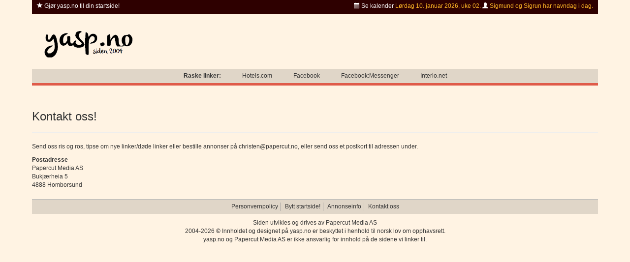

--- FILE ---
content_type: text/html; charset=UTF-8
request_url: https://yasp.no/kontakt-oss
body_size: 4935
content:
<!DOCTYPE html>
<html lang="en">
<head>
	<meta charset="utf-8">
	<!--meta charset="ISO-8859-10"-->
	<meta http-equiv="X-UA-Compatible" content="IE=edge">
	<meta name="viewport" content="width=device-width, initial-scale=1">
	<meta name="propeller" content="d910c1d584f0a12cc181e4fa4212467e">
	<title>yasp.no - ditt utgangspunkt p&aring; Internett - siden 2004</title>

	<link href="https://yasp.no/assets/css/bootstrap.css" rel="stylesheet">
	<link href="https://yasp.no/assets/css/custom.css" rel="stylesheet">

	<!--[if lt IE 9]>
		<script src="https://oss.maxcdn.com/libs/html5shiv/3.7.0/html5shiv.js"></script>
		<script src="https://oss.maxcdn.com/libs/respond.js/1.4.2/respond.min.js"></script>
	<![endif]-->
</head>
<body>
	<div class="container ya_container">

		<div id="ya_toplink" class="clearfix">
			<div class="pull-left">
				<a href="https://yasp.no/bytt-startside"><span class="glyphicon glyphicon-star"></span> Gj&oslash;r yasp.no til din startside!</a>
			</div>
			<div class="pull-right">
				<a href="https://www.timeanddate.no/kalender/"><span class="glyphicon glyphicon-calendar"></span> Se kalender</a>
				<span>L&oslash;rdag 10. januar 2026, uke 02.</span>
				<span class="glyphicon glyphicon-user white"></span> <span>Sigmund og Sigrun har navndag i dag.</span>
			</div>
		</div>

		<div id="ya_logobar" class="clearfix">
			<div class="pull-left">
				<a href="https://yasp.no/"><img src="https://yasp.no/assets/img/logo.png" class="logo" /></a>
			</div>
						<div class="pull-right">
	
			
<script async src="//pagead2.googlesyndication.com/pagead/js/adsbygoogle.js"></script>
<!-- yasp.no - Toppbanner -->
<ins class="adsbygoogle"
     style="display:inline-block;width:728px;height:90px"
     data-ad-client="ca-pub-7468257955662420"
     data-ad-slot="3103265219"></ins>
<script>
(adsbygoogle = window.adsbygoogle || []).push({});
</script>
			</div>
		</div><!-- End of div#ya_logobar -->

		<div id="ya_topmenu" class="text-center">
			
			<ul class="list-inline">
				<li><b>Raske linker:</b></li>
									<li><a href="https://no.hotels.com/">Hotels.com</a></li>
									<li><a href="https://facebook.com/">Facebook</a></li>
									<li><a href="https://www.messenger.com/">Facebook:Messenger</a></li>
									<li><a href="https://www.interio.net/">Interio.net</a></li>
							</ul>
			
			
			
			 
		</div><!-- End of div#ya_topmenu -->

		<div class="row"><div class="col-xs-12">
    <div class="page-header">
        <h3>Kontakt oss!</h3>
    </div>
    <p>Send oss ris og ros, tipse om nye linker/døde linker eller bestille annonser på <a href="mailto:christen@papercut.no">christen@papercut.no</a>, eller send oss et postkort til adressen under.</p>
    <address>
        <strong>Postadresse</strong><br>
        Papercut Media AS<br>
        Bukj&aelig;rheia 5<br>
        4888 Homborsund
    </address>
 </div>
		</div><!-- End of div.row -->

		<div id="ya_footerlink" class="text-center">
			<ul class="list-inline">
				<li><a href="https://yasp.no/personvernpolicy">Personvernpolicy</a></li>
				<li><a href="https://yasp.no/bytt-startside">Bytt startside!</a></li>
				<li><a href="https://yasp.no/annonse">Annonseinfo</a></li>
				<li><a href="https://yasp.no/kontakt-oss">Kontakt oss</a></li>
			</ul>
		</div>

		<div id="ya_footer" class="text-center">
			<div>Siden utvikles og drives av <a href="http://www.papercut.no/">Papercut Media AS</a></div>
			<div>2004-2026 &copy; Innholdet og designet p&aring; <a href="https://yasp.no/">yasp.no</a> er beskyttet i henhold til norsk lov om opphavsrett.</div>
			<div><a href="https://yasp.no/">yasp.no</a> og <a href="http://www.papercut.no/">Papercut Media AS</a> er ikke ansvarlig for innhold p&aring; de sidene vi linker til.</div>
		</div>

	</div><!-- End of div.container -->

	<script type="text/javascript">
		var gaJsHost = (("https:" == document.location.protocol) ? "https://ssl." : "http://www.");
		document.write(unescape("%3Cscript src='" + gaJsHost + "google-analytics.com/ga.js' type='text/javascript'%3E%3C/script%3E"));
		</script>
		<script type="text/javascript">
		try {
		var pageTracker = _gat._getTracker("UA-11308919-2");
		pageTracker._trackPageview();
		} catch(err) {}
	</script>
	<script type="text/javascript">
		setTimeout(function(){var a=document.createElement("script");
		var b=document.getElementsByTagName('script')[0];
		a.src=document.location.protocol+"//dnn506yrbagrg.cloudfront.net/pages/scripts/0012/7027.js?"+Math.floor(new Date().getTime()/3600000);
		a.async=true;a.type="text/javascript";b.parentNode.insertBefore(a,b)}, 1);
	</script>

	<script type="text/javascript">
		var base_url = 'https://yasp.no/';
	</script>

	<script src="https://yasp.no/assets/js/jquery-1.10.2.min.js"></script>
	<script src="https://yasp.no/assets/js/bootstrap.min.js"></script>
	<script src="https://yasp.no/assets/js/underscore-min.js"></script>
	<script src="https://yasp.no/assets/js/custom.js"></script>

	
</body>
</html>

--- FILE ---
content_type: text/html; charset=utf-8
request_url: https://www.google.com/recaptcha/api2/aframe
body_size: 268
content:
<!DOCTYPE HTML><html><head><meta http-equiv="content-type" content="text/html; charset=UTF-8"></head><body><script nonce="dkAR4w_L4us0Bt_y7Qx84Q">/** Anti-fraud and anti-abuse applications only. See google.com/recaptcha */ try{var clients={'sodar':'https://pagead2.googlesyndication.com/pagead/sodar?'};window.addEventListener("message",function(a){try{if(a.source===window.parent){var b=JSON.parse(a.data);var c=clients[b['id']];if(c){var d=document.createElement('img');d.src=c+b['params']+'&rc='+(localStorage.getItem("rc::a")?sessionStorage.getItem("rc::b"):"");window.document.body.appendChild(d);sessionStorage.setItem("rc::e",parseInt(sessionStorage.getItem("rc::e")||0)+1);localStorage.setItem("rc::h",'1768053306328');}}}catch(b){}});window.parent.postMessage("_grecaptcha_ready", "*");}catch(b){}</script></body></html>

--- FILE ---
content_type: text/css
request_url: https://yasp.no/assets/css/custom.css
body_size: 6288
content:
#valentine {
	background-color: #DF5A49;
	color: #FFFFFF;
	padding: 10px;
	margin-bottom: 5px;
	
}
#valentine ul a {
	font-weight: bold;
	color: #FFFFFF;
}
#jul {
	background-color: red;
	color: #FFFFFF;
	padding: 10px;
	margin-bottom: 5px;
	
}
#jul ul a {
	font-weight: bold;
	color: #FFFFFF !important;
}
#blackfriday {
	background-color: black;
	color: #FFFFFF;
	padding: 10px;
	margin-bottom: 5px;
	
}
#blackfriday ul a {
	font-weight: bold;
	color: #FFFFFF !important;
}
#cybermonday {
	background-color: #3B5998;
	color: #FFFFFF;
	padding: 10px;
	margin-bottom: 5px;
	
}
#cybermonday ul a {
	font-weight: bold;
	color: #FFFFFF !important;
}

.ya_container {
	background-color: #fff3e3;
	padding: 0;
	padding-bottom: 10px;
	width: 1150px;
}

.ya_container select {
	height: 26px;
	padding: 2px 6px;
}

#ya_toplink {
	background-color: #2e0000;
	color: #ffb826;
	height: 28px;
	padding: 4px 10px 0 10px;
}

#ya_toplink a, 
#ya_toplink .white {
	color: #fff;
}

/*******************/
/* Logo bar styles */
#ya_logobar {
	padding: 10px;
	padding-bottom: 7px;
}

#ya_logobar .logo {
	margin: 20px 0 0 10px;
}

#ya_logobar .weather {
	margin: 10px 0 0 30px;
	max-width: 150px;
	overflow-x: hidden;
}

#ya_logobar .selector_container {
	display: none;
	margin-bottom: 3px;
}

#ya_logobar .location_selector {
	margin-top: 3px;
	margin-bottom: 3px;
}

#ya_logobar .weather_disclaimer {
	margin-top: 5px;
}

/*******************/
/* Top menu styles */
#ya_topmenu {
	background-color: #e0d6c8;
	padding: 6px 0;
	margin-bottom: 10px;
	border-bottom: solid 5px #df5a49; 
}

#ya_topmenu .list-inline {
	margin-left: 0;
	margin-bottom: 0;
}

#ya_topmenu .list-inline > li {
	padding: 0 20px;
}

#ya_leftbar .section,
#ya_rightbar .section {
	margin-bottom: 10px;
}

#ya_leftbar .section_title,
#ya_rightbar .section_title {
	margin-bottom: 10px;
	padding: 5px;
	border-bottom: 4px solid #45b29d;
	font-weight: bold;
	background-color: #e0d6c8;
}

.section_title_blue {
	margin-bottom: 10px;
	padding: 5px;
	border-bottom: 4px solid #3da1e2;
	font-weight: bold;
	color: #3da1e2;
	background-color: #eadfcf;
}
.section_title_green {
	margin-bottom: 10px;
	padding: 5px;
	border-bottom: 4px solid #45B29D;
	font-weight: bold;
	color: #45B29D;
	background-color: #eadfcf;
}
.section_title_orange {
	margin-bottom: 10px;
	padding: 5px;
	border-bottom: 4px solid #fb7a20;
	font-weight: bold;
	color: #fb7a20;
	background-color: #eadfcf;
}
.section_title_red {
	margin-bottom: 10px;
	padding: 5px;
	border-bottom: 4px solid #DF5A49;
	font-weight: bold;
	color: #DF5A49;
	background-color: #eadfcf;
}





#ya_leftbar .section_title {
	color: #000;
}

#ya_leftbar .section_title img,
#ya_rightbar .section_title img {
	width: 20px;
	margin-right: 5px;
}

#ya_leftbar .section.currency .list-inline {
	padding-left: 5px;
	margin-bottom: 3px;
}

#ya_leftbar .section.currency .list-inline > li {
	padding: 0;
}

#ya_leftbar .section_title.email { background-color: #df5a49; }
#ya_leftbar .section_title.briefcase { background-color: #f1c40f; }
#ya_leftbar .section_title.cloud { background-color: #45b29d; }
#ya_rightbar .section_title.radio { background-color: #45b29d; }

/********************/
/* Main pane styles */
#ya_mainpane {
	padding: 0;
	float: left;
}

#ya_mainpane_left {
    padding-right: 0;
    width: 75%;
    float: left;
}

#ya_mainpane_left > .col-sm-3 {
    padding-left: 0;
    float: left;
}
#ya_mainpane_right {
	float: left;
	width: 25%;	
}

#ya_mainpane .section_title {
	color: #ae0708;
	font-weight: bold;
	font-size: 13px;
}

#ya_mainpane ul a {
	color: #000;
}

#ya_se_container {
	padding-right: 0;
    margin-bottom: 10px;
}

#ya_se_container .has-feedback .form-control {
	padding-left: 34px;
	padding-right: 34px;
}

#ya_se_container .has-feedback .form-control-feedback.left {
	top: 0;
	left: 0;
}

#ya_se_container .has-feedback .form-control-feedback.right {
	top: 0;
	right: 0;
}

#ya_se_container .btn-group {
	margin-top: 10px;
}

#ya_se_container .btn {
	padding: 2px 4px;
}

#ya_se_searchbox .form-control-feedback.right {
	cursor: pointer;
}

/*******************/
/* My links styles */
#ya_mylinks_container {
    margin-bottom: 10px;
}

#ya_mylinks {
	background-color: #ffb826;
	color: #fff;
	padding: 10px;
}

#ya_mylinks .title {
	border-bottom: 1px solid #fff;
	margin-bottom: 5px;
}

#ya_mylinks_add {
	color: #fff;
	background-color: #ffb826;
	border-color: #ffda53;
}

#ya_mylinks_add,
#ya_mylinks_add:focus,
#ya_mylinks_add:active,
#ya_mylinks_add.active {
	box-shadow: none;
	outline: none;
}

#ya_mylinks_modal input[type=text] {
	height: 26px;
	padding: 2px 6px;
}

#ya_mylinks_modal .has-feedback .form-control {
	padding-left: 40px;
}

#ya_mylinks_modal .has-feedback .form-control-feedback {
	height: 26px;
	line-height: 26px;
	top: 1px;
	left: 6px;
	color: #999;
}

#ya_mylinks_modal_add,
.ya_mylinks_modal_delete {
	margin-top: 2px;
}

#ya_mylinks_list {
	margin-bottom: 5px;
}

#ya_mylinks_list li {
	overflow-x: hidden;
	white-space: nowrap;
}

#ya_leftbar {
	padding-right: 0;
	float: left;
}

#ya_rightbar {
	padding-left: 0;
	float: right;
	width: 185px;
}

.section.help ul {
	padding-left: 15px;
}

#ya_footerlink {
	background-color: #e0d6c8;
	border-top: 1px solid #b7b7b7;
	padding: 6px 0;
	margin-bottom: 10px;
}

#ya_footerlink .list-inline {
	margin-left: 0;
	margin-bottom: 0;
}

#ya_footerlink .list-inline li:not(:last-child) {
	border-right: 1px solid #999;
}

/* Google custom search styles */
.gsc-orderby-container .gsc-selected-option-container {
    background-color: transparent;
    background-image: none;
    border: none;
    box-shadow: none;
}

.gsc-control-cse .gsc-option-menu {
	background-color: #fff3e3!important;
}

.gsc-cursor-box {
    text-align: center!important;
}

.gsc-results .gsc-cursor-box .gsc-cursor-page {
    border: 1px solid #ddd!important;
    padding: 3px 6px!important;
}

.gsc-results .gsc-cursor-box .gsc-cursor-current-page {
    background-color: transparent!important;
}

.gsc-table-result {
	margin: 0 8px;
}

/* Search page */
#ya_search_placeholder {
	margin-bottom: 10px;
}

#ya_search_wiki {
	-webkit-box-shadow: 0 1px 4px rgba(0,0,0,0.2);
	box-shadow: 0 1px 4px rgba(0,0,0,0.2);
	padding: 15px;
	line-height: 18px;
	text-align: left;
	margin-top: 15px;
}

#ya_search_wiki .ya_title {
	font-size: 16px;
	font-weight: 800;
	margin-bottom: 10px;
}

/* CH changes */
#update {
	background-color: transparent;
	color: #ffffff;
}

--- FILE ---
content_type: application/javascript
request_url: https://yasp.no/assets/js/custom.js
body_size: 7041
content:
jQuery(document).ready(function($) {

	var YAHome = {

			initialize: function() {

				// Search
				$('.ya_se').click(YAHome.select_se);
				$('#ya_se_query').keydown(YAHome.change_query);
				$('#ya_se_searchbox .form-control-feedback.right').click(YAHome.click_search);

				// Change location
				$('#ya_logobar .change_location').click(YAHome.change_location);
				$('#ya_logobar .location_save').click(YAHome.save_location);
				$('#ya_logobar .location_cancel').click(YAHome.cancel_location);

				// My links
				$('#ya_mylinks_modal_add').click(YAHome.add_mylink);
				$('.ya_mylinks_modal_delete').click(YAHome.delete_mylink);
				$('#ya_mylinks_modal_save').click(YAHome.save_mylink);
			},

			select_se: function() {

				$('#ya_se_query').attr('placeholder', $(this).attr('data-name'));
				$('#ya_se_query').attr('data-link', $(this).attr('data-link'));
				$('#ya_se_query').attr('data-se', $(this).attr('data-se'));
				$('#ya_se_searchbox .form-control-feedback.left img').attr('src', $(this).attr('data-img'));
				$('#ya_se_searchbox .form-control-feedback.left img').attr('title', $(this).attr('data-name'));

				YAHome.do_search();
			},

			change_query: function(evt) {

				var key = evt.keyCode ? evt.keyCode : evt.which;
				if ( key == 13 )
					YAHome.do_search();
			},

			click_search: function(evt) {

				YAHome.do_search();
			},

			do_search: function() {

				var query = $.trim($('#ya_se_query').val());
				var link = $.trim($('#ya_se_query').attr('data-link'));
				var se = $.trim($('#ya_se_query').attr('data-se'));

				if ( query != '' ) {

					if ( link != '' )
						location.href = link.replace('%s', encodeURIComponent(query));
					else if ( se == 'google' )
						location.href = base_url + 'search?q=' + encodeURIComponent(query);
				}
			},

			change_location: function(evt) {

				evt.preventDefault();
				$('#ya_logobar .info_container').hide();
				$('#ya_logobar .selector_container').show();
			},

			save_location: function(evt) {

				evt.preventDefault();

				$.post(
						base_url + 'ajax',
						{
							action: 'change_location',
							location: $('#ya_logobar .location_selector').val()
						},
						function(res) {

							if ( res.status ) {

								$('#ya_logobar .info_container img').attr('src', res.data.img);
								$('#ya_logobar .info_container .temp').html(res.data.temp);
								$('#ya_logobar .info_container .location_desc').html(res.data.location);
								$('#ya_logobar .weather_disclaimer a').attr('href', res.data.link);
							}

							// Give some time to load weather icons and replace, show it.
							setTimeout(function() {
								$('#ya_logobar .selector_container').hide();
								$('#ya_logobar .info_container').show();
							}, 300);
						},
						'json'
				);
			},

			cancel_location: function(evt) {

				evt.preventDefault();
				$('#ya_logobar .selector_container').hide();
				$('#ya_logobar .info_container').show();
			},

			add_mylink: function() {

				var new_name = $.trim($('#ya_mylinks_new_name').val());
				var new_link = $.trim($('#ya_mylinks_new_link').val());

				if ( new_name != '' && new_link != '' ) {

					var new_row = $('<tr/>').html('<td><input type="text" class="ya_mylinks_name form-control" value="' + new_name + '" /></td>' +
							'<td><div class="has-feedback"><span class="form-control-feedback">http://</span>' +
							'<input type="text" class="ya_mylinks_link form-control" value="' + new_link + '" /></div></td>' +
							'<td><button type="button" class="btn btn-default btn-xs ya_mylinks_modal_delete"><span class="glyphicon glyphicon-remove"></span> Delete</button></td>');

					new_row.find('.ya_mylinks_modal_delete').click(YAHome.delete_mylink);
					new_row.insertBefore('#ya_mylinks_new_row');

					$('#ya_mylinks_new_name').val('').focus();
					$('#ya_mylinks_new_link').val('');
				}
			},

			delete_mylink: function() {

				var $row = $(this).parents('tr');

				$row.addClass('deleted');
				$row.find('.ya_mylinks_name').attr('disabled', 'disabled');
				$row.find('.ya_mylinks_link').attr('disabled', 'disabled');
				$row.find('.ya_mylinks_modal_delete').attr('disabled', 'disabled');
			},

			save_mylink: function() {

				var mylinks = {};
				var is_empty = true;
				$('#ya_mylinks_modal table tbody tr:not(#ya_mylinks_new_row):not(.deleted)').each(function() {

					var link_name = $.trim($(this).find('.ya_mylinks_name').val());
					var link = $.trim($(this).find('.ya_mylinks_link').val());

					mylinks[link_name] = link;

					is_empty = false;
				});

				if ( is_empty )
					mylinks = '';

				$.post(
						base_url + '/ajax.php',
						{
							action: 'save_mylinks',
							mylinks: mylinks
						},
						function(res) {

							if ( res.status ) {

								$('#ya_mylinks_list').find('li').remove();

								$.each(res.data, function(link) {

									var new_item = $('<li/>').html('<a href="http://' + res.data[link] + '" target="_blank">' + link + '</a>');
									$('#ya_mylinks_list').append(new_item);
								});
							}

							setTimeout(function() {
								$('#ya_mylinks_modal').modal('hide');
							}, 300);
						},
						'json'
				);
			}
	};

	YAHome.initialize();
});

var YASearch = ( function(YASearch, $) {

	YASearch.modifierCalled = false;

	YASearch.initialize = function() {

		if ( document.readyState == 'complete' )
			YASearch._initialize();
		else
			google.setOnLoadCallback(YASearch._initialize, true);
	};

	YASearch._initialize = function() {

		google.search.cse.element.render(
				{
						gname: 'ya_gcse',
						div: 'ya_search_results',
						tag: 'searchresults-only',
						attributes: {
							linkTarget: '_parent'
						}
				}
		);

		//google.search.cse.element.getElement('ya_gcse').execute('amsterdam');

		$('#ya_search_results').on('DOMSubtreeModified', YASearch.searchresultsModifier);
	};

	YASearch.searchresultsModifier = function() {

		if ( YASearch.modifierCalled )
			return;

		YASearch.modifierCalled = true;

		$('#ya_search_placeholder').hide();

		var q = '';
		var hashes = window.location.href.slice(window.location.href.indexOf('?') + 1).split('&');
		for (var i = 0; i < hashes.length; i++) {

		    hash = hashes[i].split('=');
		    if ( hash[0] == 'q' ) {

		    	q = hash[1];
		    	break;
		    }
		}

		if ( q != '' )
			$.ajax({
				url: 'http://en.wikipedia.org/w/api.php?action=query&prop=extracts&format=json&exlimit=1&exsentences=3&exintro=&explaintext=&redirects=&titles=' + encodeURIComponent(q),
				type: 'GET',
				dataType: 'jsonp',
				jsonpCallback: 'YASearch.wikipediaResult'
			});
	};

	/* Get wikipedia article summary */
	YASearch.wikipediaResult = function(res) {

		for ( var page in res.query.pages ) {

			if ( typeof res.query.pages[page].pageid !== 'undefined' ) {

				// If ads in the right column exists
				if ( $('.gsc-adBlockVertical').length ) {

					$('.gsc-adBlockVertical').append(
							$('<div/>').html(_.template(
									$('#ya_search_wiki_tpl').html(),
									{
											title: res.query.pages[page].title,
											desc: res.query.pages[page].extract
									}
							)).contents()
					);
				}
			}
			break;
		}
	};

	return YASearch;

}(YASearch || {}, jQuery));
